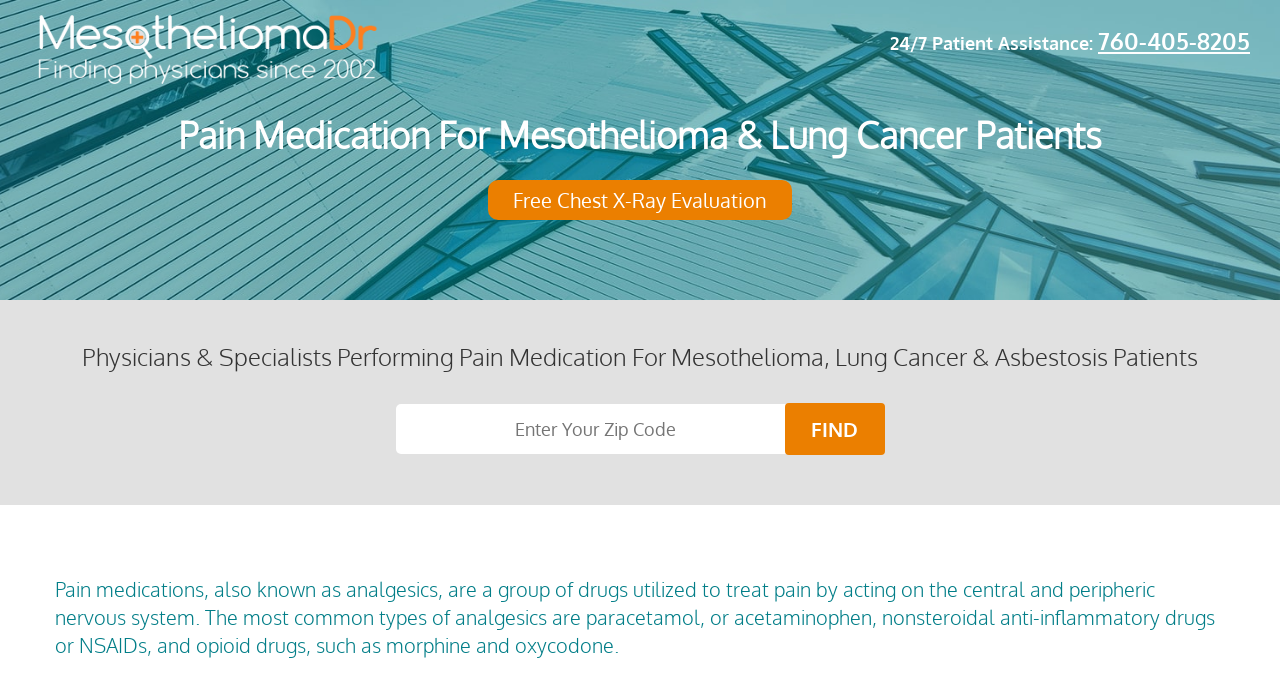

--- FILE ---
content_type: text/html; charset=utf-8
request_url: https://www.mesotheliomadr.com/procedure/pain-medication
body_size: 13465
content:
<!DOCTYPE html>
<html lang="en">
<head>
<title>Pain Medication | Radiologist | Mesothelioma DR</title>
<meta http-equiv="Content-Type" content="text/html; charset=utf-8">
<META NAME="Description" CONTENT="Find a doctor on Mesothelioma DR performing Pain Medication. To request an appointment with one of our doctors call (435) 200-5326.">
<META NAME="Keywords" CONTENT="Pain Medication, mesothelioma treatment, lung cancer treatment">
<meta name="apple-mobile-web-app-capable" content="yes">
<meta name="HandheldFriendly" content="True">
<meta name="viewport" content="width=device-width, initial-scale=1.0">
<meta http-equiv="content-language" content="en">
<link rel="icon" href="https://www.mesotheliomadr.com/frontend/default/images/xfavicon.ico.pagespeed.ic.oIMxBtpFdb.webp" type="image/x-icon">
<base href="https://www.mesotheliomadr.com/">
<script>(function(w,d,s,l,i){w[l]=w[l]||[];w[l].push({'gtm.start':new Date().getTime(),event:'gtm.js'});var f=d.getElementsByTagName(s)[0],j=d.createElement(s),dl=l!='dataLayer'?'&l='+l:'';j.async=true;j.src='https://www.googletagmanager.com/gtm.js?id='+i+dl;f.parentNode.insertBefore(j,f);})(window,document,'script','dataLayer','GTM-PWRXHZ');</script>
<meta property="og:url" content="https://www.mesotheliomadr.com/procedure/pain-medication/"/>
<meta property="og:type" content="website"/>
<meta property="og:title" content="Pain Medication | Radiologist | Mesothelioma DR"/>
<meta property="og:description" content="Find a doctor on Mesothelioma DR performing Pain Medication. To request an appointment with one of our doctors call (435) 200-5326."/>
<meta property="og:image" content="https://www.mesotheliomadr.com/frontend/default/images/MesoDR-logo-og.jpg"/>
<link rel="amphtml" href="https://www.mesotheliomadr.com/procedure/pain-medication/amp"/>
<script src="https://ajax.googleapis.com/ajax/libs/jquery/2.2.4/jquery.min.js"></script>
<script type="text/javascript">var site_url='https://www.mesotheliomadr.com/';</script>
<style type="text/css">@font-face{font-family:OldeEnglish;src:url(https://www.mesotheliomadr.com/frontend/default/fonts/OldeEnglish.ttf)}@font-face{font-family:Oxygen-Bold;src:url(https://www.mesotheliomadr.com/frontend/default/fonts/Oxygen/Oxygen-Bold.ttf)}@font-face{font-family:Oxygen-Light;src:url(https://www.mesotheliomadr.com/frontend/default/fonts/Oxygen/Oxygen-Light.ttf)}@font-face{font-family:Oxygen-Regular;src:url(https://www.mesotheliomadr.com/frontend/default/fonts/Oxygen/Oxygen-Regular.ttf)}.header-right p,.text-hero h3{font-family:Oxygen-Bold,arial,sans-serif;font-weight:700}.menu-profile form select:before,.select-hospital select:before{content:''}body,html{height:auto;min-height:100%;width:auto;min-width:100%;overflow-x:hidden}.row{margin-right:0;margin-left:0}.row.no-margin{margin-left:0;display:flex;display:-webkit-flex;flex-wrap:wrap;-webkit-flex-wrap:wrap}h1{font-size:40px;line-height:1.4;font-weight:bold;margin:30px 0}.hero{background:url(https://www.mesotheliomadr.com/frontend/default/images/xbg-main.jpg.pagespeed.ic.JzgSyBTb0e.webp) top right no-repeat #fff;background-size:cover;min-height:250px;color:#fff}header{padding-top:10px;width:100%;max-width:1800px;margin:0 auto;height:auto;min-height:75px;display:block}.header-left a img{max-width:350px;float:left}.header-right{text-align:right}.header-right p{float:right;color:#fff;font-size:18px;padding:15px 0}.header-right p a{font-size:23px;color:#fff;text-decoration:underline}.header-right p a:hover{color:#eb7b00}.text-hero{text-align:center;color:#fff}.text-hero h3{color:#fff;font-size:36px;margin:50px auto 20px}.col-xs-12.text-hero.text-hero-about.container h3{margin:20px 0}.text-hero div form{display:inline-block}.text-hero div input{width:400px;max-width:100%;height:50px;padding:10px;color:#01626b;text-align:center;border-top-left-radius:5px;border-bottom-left-radius:5px;border:0;outline:0;font-family:Oxygen-Regular,arial,sans-serif;font-size:18px;display:inline-block;float:left}.text-hero div button{font-family:Oxygen-Bold,arial,sans-serif;font-size:18px;background:#eb7f00;height:50px;width:100px;border-radius:0;border-top-right-radius:5px;border-bottom-right-radius:5px;display:inline-block;font-weight:700;float:left}.text-hero form{margin-bottom:30px}.text-hero p{font-family:Oxygen-Light,arial,sans-serif;font-size:20px;margin:20px auto}.clinical-trials p a{color:#fff;background:#24555e;display:block;padding:5px 15px!important;min-height:75px}.clinical-trials p a:hover{text-decoration:none;background:#eb7f00}.container-fluid.clinical-trials .row p{margin:5px 0!important}.inner-clinic p{text-align:left!important;padding:0!important}.hero-list{background:#027e89;min-height:200px;color:#fff}header.header-list{padding-top:10px;width:100%;max-width:1800px;margin:0 auto;height:auto;min-height:75px;display:block}.text-hero-profile h3{margin:40px auto 50px}.menu-profile{background-color:#e1e1e1;border-bottom:2px solid;font-size:18px}.menu-profile p{display:block;margin:0;padding:15px;height:auto;min-height:85px;width:auto;float:left}.menu-profile p span{color:#135b64;font-size:18px;font-family:Oxygen-Bold,arial,sans-serif;font-weight:700}.menu-profile .active,.menu-profile p a:hover{color:#ec7601;text-decoration:none;border-bottom:3px solid #ec7601}.menu-profile .activedis{color:#ec7601;text-decoration:none;border-bottom:3px solid #ec7601}.menu-profile form select,.menu-profile form select option,.menu-profile p a{color:#135b64;font-size:18px;font-family:Oxygen-Regular,arial,sans-serif}.profile-general .profile-right p.description span,.profile-right p.description span{text-decoration:underline}.profile-right p.description span.coma{text-decoration:none}.profile-right h4.retired-label{background:#027e89;padding:10px;font-size:30px;color:#fff;font-weight:bold;width:200px;text-align:center;margin-top:30px}a.btn.return-bd{background:#027e89;padding:10px 20px;font-size:30px;color:#fff;font-weight:bold;text-align:center;margin:20px}.menu-profile p a{padding:10px;line-height:50px}.menu-profile form{margin:20px 0}.menu-profile form select{-webkit-appearance:none;-moz-appearance:none;appearance:none;width:300px;height:40px;border-radius:10px;border:0;text-align:left;padding:5px 10px;display:inline-block;float:right;background:url(https://www.mesotheliomadr.com/frontend/default/images/xselect-arrow.png.pagespeed.ic.JgRPrG_2S2.webp) right no-repeat #fff;margin-bottom:30px}.menu-profile form select::-ms-expand{display:none}.menu-profile form select option{text-align:left}.container-profile .row.druham{display:inline-block;background:#e87722;color:#fff;width:100%;height:auto;margin:0}.container-profile .row.druham img{float:right;margin-left:20px;margin-top:-25px}.container-profile .row.druham p{font-size:18px;margin:0;margin-top:10px;padding:0;min-height:auto;width:100%;display:inline-block}.container-profile .row.druham p.name{text-align:right;float:right;color:#fff;margin:0;width:auto;padding:0;vertical-align:baseline;width:auto;position:absolute;bottom:10px;right:240px}.container-profile .row.druham p.bold{font-size:24px;margin-top:0;font-weight:bold}.container-profile .row.druham a:hover{text-decoration:none;background:#027e89}.container-profile .row.druham a{font-size:26px;color:#fff;border:3px solid;padding:8px;border-radius:5px;margin:10px 0;display:inline-block}.container-profile .row.druham p.name a{color:#fff;border:0;padding:0;border-radius:0;margin:0;font-size:18px;display:inline-block;line-height:30px;text-decoration:underline}.container-profile .row.druham p.name a:hover{color:#027e89;background:none;font-weight:bold}.container-profile{padding-top:10px;width:100%;max-width:1800px;margin:0 auto;height:auto;display:block}.profile-left{float:left;width:35%;padding-right:15px}.profile-left img{width:100%;margin-bottom:20px}.profile-left a.request,.profile-left a.view{width:100%;text-transform:capitalize;margin-bottom:10px;height:auto;white-space:normal;text-align:center}.profile-left a.view{color:#e87722;border:2px solid #e87722;border-radius:5px;font-size:14px;padding:5px 0}.profile-left a.request{color:#fff;background-color:#e87722;border-radius:5px;font-size:14px;padding:5px 0}.profile-left a.request:hover{background-color:#dc6e1a}.profile-right{float:left;width:65%;padding-left:10px}.insurance-content .profile-right p{text-align:left}.profile-right p.name{color:#135b64;font-size:24px;font-family:Oxygen-Bold,arial,sans-serif;font-weight:700;margin:0}.profile-right p.job,.profile-right p.location{font-family:Oxygen-Regular,arial,sans-serif}.profile-right p.job{color:#135b64;font-size:18px}.profile-right p.location{color:#e87722;font-size:14px;font-weight:700}.profile-right p.location a{color:#e87722;text-decoration:underline}.profile-right p.location a:hover{color:#135b64}.profile-right p.location a.get-dir:hover{color:#135b64}.profile-right p.location a.get-dir{color:#e87722;font-size:18px;font-family:Oxygen-Regular,arial,sans-serif;text-decoration:none;font-weight:700}.profile-right p.description,.profile-right p.speciality{color:#135b64;font-family:Oxygen-Regular,arial,sans-serif}.profile-right p.speciality{font-size:16px;text-transform:uppercase;font-weight:700}.profile-right p.description{font-size:14px}.profile-right p.description a{color:#e87722;font-size:14px;display:inline-block}.profile-right p.description a:last-child span.coma{display:none}.profile-right p.hospital{color:#135b64;font-size:16px;font-family:Oxygen-Regular,arial,sans-serif;text-transform:uppercase;font-weight:700}.hero-profile{background:#027e89;min-height:100px;color:#fff}header.header-profile{padding-top:10px;width:100%;max-width:1800px;margin:0 auto;height:auto;min-height:75px;display:block}.profile-general{background-color:#f0f0f0;padding:20px 20px}.profile-general .profile-left{float:left;width:30%;max-width:300px;padding-right:15px}.profile-general .profile-left img{width:100%;margin-bottom:20px}.profile-general .profile-right{float:left;width:70%;padding:30px;background:#fff;min-height:250px}.profile-general .top p.name{color:#027e89;font-size:30px;font-family:Oxygen-Bold,arial,sans-serif;font-weight:700;width:100%;display:block;margin-bottom:0;float:left;text-transform:capitalize}.profile-general .top p.job{color:#027e89;font-size:22px;font-family:Oxygen-Regular,arial,sans-serif;margin-bottom:0}.profile-general .top div.stars{display:inline-block;width:auto;margin:0 20px;margin-left:0;margin-bottom:20px}.profile-general .top a{color:#eb7b00;font-size:15px;line-height:20px;display:inline-block}.profile-general .top div.stars span{color:#eb7b00;font-size:20px;margin:5px 0;font-weight:700}.profile-general .profile-right p.hospital,.profile-general .profile-right p.speciality{font-family:Oxygen-Regular,arial,sans-serif;margin-top:15px;font-weight:normal;text-transform:capitalize}.profile-general .profile-right a.get-dir{color:#e87722;font-size:16px;font-family:Oxygen-Regular,arial,sans-serif;font-weight:700}.profile-general .profile-right p.speciality{color:#135b64;font-size:18px;display:inline-block;margin:0}.profile-general .profile-right p.speciality a{color:#eb7b00;width:49%;margin-right:1%;float:left;min-width:160px}.profile-general .profile-right p.description{color:#eb7b00;font-size:18px;font-family:Oxygen-Regular,arial,sans-serif}.profile-general .profile-right p.hospital{color:#135b64;font-size:18px}form.call-back h4{background-color:#027e89;font-size:18px;font-family:Oxygen-Bold,arial,sans-serif;color:#fff;text-align:center;padding:15px 5px;margin:0}form.call-back .form-body{background-color:#fff;padding:30px}form.call-back .form-body input{display:inline-block;width:100%;height:40px;background-color:#ebebeb;margin-bottom:10px;border:0;outline:0;line-height:40px;font-size:16px;font-family:Oxygen-Regular,arial,sans-serif;color:#027e89;text-align:center}#call-back input.half{width:48%;margin-right:2%}#call-back input.half.last{margin-right:0}form.call-back .form-body input[type="submit"]{background:#eb7b00;border-radius:8px;color:#fff;font-size:18px;line-height:40px;white-space:normal}form.call-back .form-body input[type="submit"]:hover{background-color:#027e89}.menu-profile p select.insurance-select{width:100%;max-width:450px}.container-profile2{background:#d9e4e6;display:inline-block;width:100%;padding-bottom:50px;padding-top:50px}.container-profile2 .row{width:100%;max-width:1800px;margin:0 auto;height:auto;display:block}.container-profile2 p.speciality{background:#027e89;color:#fff;font-size:18px;font-family:Oxygen-Regular,arial,sans-serif;text-transform:capitalize;padding:10px}.container-profile2 p.description{color:#eb7b00;font-size:18px;font-family:Oxygen-Regular,arial,sans-serif}.container-profile2 .spec p.description a{width:32%;margin-right:1%;float:left}.container-profile2 p.description a{color:#027e89;font-size:16px;display:block;line-height:30px;position:relative;padding-left:18px}.container-profile2 p.description a::after{}.container-profile2 p.hospital{background:#027e89;color:#fff;font-size:18px;font-family:Oxygen-Regular,arial,sans-serif;text-transform:capitalize;padding:10px}.container-profile2 .box{background:#fff;min-height:170px;height:initial;display:inline-block;padding-bottom:20px;width:100%}.container-profile2 .box .inner{padding:20px}.hero.hero-insurance{background:url(https://www.mesotheliomadr.com/frontend/default/images/xbg-insurance.jpg.pagespeed.ic.Wwt5ltixfL.webp) top right no-repeat #fff;background-size:cover;min-height:250px;color:#fff}.hero.hero-insurance.interior-insurance{background:#027e89;min-height:100px}.text-hero-insurance{text-align:center;color:#fff}.text-hero-insurance h3{color:#fff;font-size:36px;font-family:Oxygen-Bold,arial,sans-serif;font-weight:700;margin:50px auto 20px}.text-hero-insurance select,.text-hero-insurance select option{color:#135b64;font-size:18px;font-family:Oxygen-Regular,arial,sans-serif;text-align:center}.text-hero-insurance select{-webkit-appearance:none;-moz-appearance:none;appearance:none;width:100%;max-width:400px;height:50px;border-radius:10px;border:0;padding:5px 20px;display:inline-block;background:url(https://www.mesotheliomadr.com/frontend/default/images/xselect-arrow.png.pagespeed.ic.JgRPrG_2S2.webp) right no-repeat #fff;margin:0 10px 30px}.text-hero-insurance select option{line-height:40px}.text-hero-insurance p{font-family:Oxygen-Light,arial,sans-serif;font-size:20px;margin:20px auto 40px}.insurance-content{background-color:#e1e1e1}.container-content{padding-top:10px;width:100%;max-width:1800px;margin:0 auto;height:auto;display:block}.insurance-content>div>div.col-xs-12 p,.insurance-content>div>p{font-family:Oxygen-Regular,arial,sans-serif;margin:25px 0;color:#027e89}.insurance-content>div>div.col-xs-12 p{font-size:22px}.insurance-content>div>p{font-size:24px}.insurance-content .interior p img,.list .panel-default>.panel-heading h4 a img{margin-right:10px}.insurance-content hr{height:1px;width:100%;background:#027e89}.insurance-content h4{font-size:24px;font-family:Oxygen-Bold,arial,sans-serif;color:#027e89}.insurance-content .interior{border:2px solid #eb7b00;padding:15px 15px 0;display:inline-block}.insurance-content .interior p{font-size:21px;font-family:'Oxygen-Light',arial,sans-serif;color:#027e89}.insurance-content .interior p a{color:#eb7b00}.insurance-content .interior li{font-family:'Oxygen-Light',arial,sans-serif;color:#027e89;font-size:21px}.insurance-content .interior>p.first{margin-left:45px}.insurance-content .interior img.first{float:left;margin-right:10px;margin-top:10px}.insurance-content .interior p.indent{margin-left:45px;margin-top:0}.insurance-content .interior p span.bold{font-size:21px;font-family:Oxygen-Regular,arial,sans-serif;color:#24555e;border-bottom:2px solid #eb7b00;font-weight:700}.insurance-content .interior a.orange:hover{text-decoration:none;color:#24555e;cursor:pointer}.insurance-content .interior a.orange.bold.underline.no-margin{color:#eb7b00}.insurance-content .interior a.orange.bold.underline.no-margin:hover{color:#24555e}.insurance-content .interior a.orange.no-margin{margin-left:0;margin-bottom:20px}.insurance-content .interior a.orange{color:#eb7b00;font-weight:700;margin-left:45px;font-size:21px;font-family:Oxygen-Light,arial,sans-serif;text-decoration:underline;display:inline-block}.list .panel-default>.panel-heading h4,.list p{font-family:Oxygen-Regular,arial,sans-serif;text-align:center}.insurance-content .interior p.underline{text-decoration:underline}.list{padding-top:30px;padding-bottom:100px}.list p{color:#135b64;font-size:18px;line-height:30px}.list .panel-default>.panel-heading+.panel-collapse>.panel-body{border-top-color:#e1e1e1;background:#e1e1e1;padding:0}.list .panel-default>.panel-heading{background:#e1e1e1;border:0;outline:0;padding-left:0;padding-bottom:2px}.list .panel-default>.panel-heading h4 a{width:100%;display:inline-block;font-size:18px;color:#135b64}.list .panel-default{border-color:#e1e1e1;box-shadow:0 1px 2px transparent}.list .panel-body .panel-default>.panel-heading+.panel-collapse>.panel-body{padding:0 0 20px}.list .panel-default>.panel-heading h4 a.active,.list .panel-default>.panel-heading h4 a:active,.list .panel-default>.panel-heading h4 a:focus{text-decoration:none}.list .panel-default>.panel-heading h4 a.active span,.list .panel-default>.panel-heading h4 a:active span,.list .panel-default>.panel-heading h4 a:focus span{font-size:21px;font-family:Oxygen-Regular,arial,sans-serif;color:#24555e;border-bottom:2px solid #eb7b00;font-weight:700;text-decoration:none}.list>.panel-default>.panel-heading h4 a.active,.list>.panel-default>.panel-heading h4 a:active,.list>.panel-default>.panel-heading h4 a:focus{font-weight:700;border-bottom:5px solid #eb7b00}.main-profile{background-color:#e1e1e1}.profile{background-color:#fff;padding:10px 10px 20px}.list-doctors{display:flex;display:-webkit-flex;justify-content:flex-start;align-items:initial;flex-wrap:wrap;-webkit-flex-wrap:wrap}.profile.col-xs-12.col-sm-6.col-md-4{width:32%;margin-right:1.25%;margin-bottom:20px}.list-alfabetic li{margin-right:0;padding:0 12px;border-right:1px solid #333;margin-bottom:20px}.list-alfabetic li a{line-height:20px;color:#135b64;padding-bottom:5px}.list-alfabetic li:last-child{border-right:medium none}ul.list-alfabetic{padding-left:0;display:block;overflow:visible;width:960px;margin:0 auto}.sitemap-content .list-alfabetic .active a{color:#ec7601;text-decoration:none;border-bottom:3px solid #ec7601}.sitemap-content .list-alfabetic .active a:hover{color:#ec7601;text-decoration:none;border-bottom:3px solid #ec7601}.profile-tabs{background:#027e89;color:#fff}.profile-tabs .nav-tabs{margin-top:-60px;border-bottom:0;background:#027e89}.nav-tabs>li{margin-right:10px}.nav-tabs>li.active>a,.nav-tabs>li.active>a:focus,.nav-tabs>li.active>a:hover{cursor:pointer!important;border:none!important;border-bottom-color:transparent!important;font-size:22px;font-family:Oxygen-Bold,arial,sans-serif;border-top-right-radius:10px;border-top-left-radius:10px}.nav-tabs>li>a{color:#fff;cursor:pointer;border:none;border-bottom-color:transparent;font-size:20px;font-family:Oxygen-Regular,arial,sans-serif;border-top-right-radius:10px;border-top-left-radius:10px}.profile-tabs .tab-content{padding-bottom:50px}#biography p a{color:#ef9543}#biography p{line-height:30px;font-size:21px;font-family:Oxygen-Light,arial,sans-serif;color:#fff;margin:30px 20px}#biography hr{border-top:2px solid #6fb6bc}#biography .insurance{text-align:center;padding:10px}#biography .insurance h4{font-size:24px;font-family:Oxygen-Regular,arial,sans-serif}.select-hospital select,.select-hospital select option{color:#135b64;font-size:18px;font-family:Oxygen-Regular,arial,sans-serif;text-align:center}#biography .insurance span{display:inline-block;margin:10px 20px;white-space:nowrap}#biography .insurance span img{margin-right:10px}ul.nav.nav-pills.nav-stacked.tab-mobile{display:none}.select-hospital select{-webkit-appearance:none;-moz-appearance:none;appearance:none;width:100%;max-width:300px;height:40px;border-radius:10px;border:0;padding:5px 10px;display:inline-block;float:right;background:url(https://www.mesotheliomadr.com/frontend/default/images/xselect-arrow.png.pagespeed.ic.JgRPrG_2S2.webp) right no-repeat #fff;margin-bottom:30px}.select-hospital select::-ms-expand{display:none}.doctors-row{padding:30px 0}.doctors-row p{font-size:21px;font-family:Oxygen-Light,arial,sans-serif;color:#fff}.profile-right span.doc,.profile-right span.overall{font-family:Oxygen-Bold,arial,sans-serif;margin-left:20px}.profile-right span.doc{color:#e87722;font-size:19px;font-weight:700;line-height:35px;text-transform:uppercase}.profile-right p.address,.profile-right p.tel{font-size:21px;font-weight:400;text-transform:none;margin-bottom:20px}.profile-right p.address,.profile-right p.tel a{color:#135b64}.profile-right span.overall{color:#e87722;font-size:16px;font-weight:700;line-height:30px}.hospital-general .profile-right p.speciality span{margin-right:15px;padding-right:15px;border-right:3px solid}table.open td,table.open th{padding:10px 30px;font-family:Oxygen-bold,arial,sans-serif;font-size:13px}.hospital-general .profile-right p.speciality span:last-child{border:none}.hospital-general .profile-right p.speciality{font-family:Oxygen-bold,arial,sans-serif;text-transform:initial;margin-bottom:20px}.clinic a,table.open th{text-transform:uppercase}.hospital-general .profile-right div.stars{margin:0}.hospital-general .profile-right div.stars span{font-weight:700}.hospital-general .profile-right a.get-dir:hover{text-decoration:none;color:#135b64}.clinic p.website a:hover,.form-apply>a{text-decoration:underline}.hospital-general .profile-right a.get-dir{text-decoration:underline;text-transform:uppercase}table.open{background:#fafafa;float:right;border-bottom-left-radius:10px;border-bottom-right-radius:10px}table.open th{background-color:#fd761e;color:#fff;text-align:center}table.open th img{float:left}table.open td{color:#147580}.clinic p.address,.clinic p.doctor,.clinic p.hospital{color:#027e89;font-size:24px}.container-fluid.profile-tabs{background:#027e89;padding-top:80px;padding-bottom:50px;margin-top:-10px}.container-fluid.profile-tabs>div>div{background:#fff}#biography p,#biography h3,#biography *{color:#027e89}.container-profile .nav-tabs>li>a:hover{border-color:transparent;background:transparent}.container-profile .nav-tabs>li{float:left;margin-bottom:-2px}.tab-panel,#education-training p,#medical-licence p{font-size:21px;text-transform:uppercase;color:#027e89}#board-certifications .board p{color:#027e89}#hospital-practice .hospital p{color:#027e89}.publication p{color:#027e89}.affiliation p{color:#027e89}table.open td:last-child{text-align:right}.clinic{background-color:#e1e1e1;padding:30px 0}.container-fluid.profile-review.border-top .review{border-bottom:2px solid #027e89}.container-fluid.profile-review.border-top:last-child .review{border-bottom:none}.container-fluid.profile-review.border-top .title{border-top:2px solid #027e89;min-height:50px;padding:10px 0}.clinic img{float:left;margin-right:10px;margin-top:20px}.clinic p{margin:0 0 0 50px}.clinic p.hospital{font-family:Oxygen-Bold,arial,sans-serif}.clinic p.doctor{font-family:Oxygen-Regular,arial,sans-serif}.clinic p.address{font-family:Oxygen-Bold,arial,sans-serif}.clinic p.tel,.clinic p.tel span{font-family:Oxygen-Regular,arial,sans-serif}.clinic p.tel{color:#fd761e;font-size:24px;margin-top:10px}.clinic p.tel span{color:#027e89;font-size:16px}.clinic a,.clinic p.website{font-family:Oxygen-Bold,arial,sans-serif}.clinic p.website{color:#027e89;font-size:18px;margin-top:10px}.clinic p.website a{color:#fd761e;background-color:inherit;width:auto;margin:0}.clinic a{background-color:#fd761e;color:#fff;width:250px;display:inline-block;text-align:center;padding:7px;font-size:13px;margin-left:50px;margin-top:10px}.clinic a img,.clinic a span{margin-top:2px;margin-left:10px}.clinic a:hover{text-decoration:none;background-color:#ffa500}.clinic a span{float:right}.clinic a img{float:left}.clinic iframe{width:100%;height:400px}.profile-review{background-color:#e1e1e1}.profile-review .title{width:100%;height:auto;min-height:85px;padding:20px 0}.profile-review .title p{display:inline-block;width:auto;color:#027e89;font-size:36px;font-family:Oxygen-Regular,arial,sans-serif}.menu-blog,.video-about img{width:100%}.profile-review .title a:hover{background-color:#027e89;text-decoration:none}.profile-review .title a{background:#eb7b00;border-radius:8px;color:#fff;font-size:18px;padding:5px 30px;margin:10px;white-space:normal;float:right;font-family:Oxygen-Bold,arial,sans-serif}.profile-review .title a span{margin-left:10px}.about-content{background-color:#e1e1e1;text-align:center;padding-bottom:100px}.hero.hero-about,.hero.hero-blog{background:#027e89;min-height:100px}.about-content p{font-size:21px;font-family:Oxygen-Regular,arial,sans-serif;color:#027e89;margin:25px auto;text-align:left;line-height:30px;max-width:1200px}.about-content div>a,.about-content h3{font-family:Oxygen-Bold,arial,sans-serif;text-align:center;white-space:normal}.about-content h3{font-size:36px;color:#24555e;line-height:50px}.about-content div>a{font-size:21px;color:#f26e20}.about-content hr{border-color:#ccc}.col-xs-12.text-hero.text-hero-about.container p{font-family:Oxygen-Light,arial,sans-serif;font-size:24px}.col-xs-12.text-hero.text-hero-condition.container p{font-family:Oxygen-Light,arial,sans-serif;font-size:36px;text-transform:capitalize;font-weight:700}.about-content .menu-blog{display:inline-block;border-bottom:2px solid #027e89}.about-content .menu-blog ul{float:left;text-align:left;padding:20px 0;margin:0;width:auto}.about-content .menu-blog ul li{list-style-type:none;float:left;margin:10px}.about-content .menu-blog ul li.active a{text-decoration:none;background-color:#6fb6bc}.menu-blog ul li a{font-family:Oxygen-Regular,arial,sans-serif;font-size:16px;padding:0 30px;line-height:35px;background:#24555e;color:#fff;border-radius:7px;display:inline-block;text-align:center}.menu-blog ul li a:hover{text-decoration:none;background-color:#6fb6bc}.menu-blog ul span{font-family:Oxygen-Bold,arial,sans-serif;font-size:18px;float:left;margin:10px 20px 10px 0;color:#027e89}.menu-blog form{width:auto;float:right;padding:20px 0}.form-group{margin-bottom:15px;position:relative}.menu-blog form input{margin-top:10px;height:40px;padding:6px 30px 6px 12px;font-size:14px;line-height:1.42857143;color:#555;background-color:#fff;background-image:none;border:0;border-radius:8px;-webkit-box-shadow:inset 0 1px 1px rgba(0,0,0,.075);box-shadow:inset 0 1px 1px rgba(0,0,0,.075);-webkit-transition:border-color ease-in-out .15s , -webkit-box-shadow ease-in-out .15s;-o-transition:border-color ease-in-out .15s , box-shadow ease-in-out .15s;transition:border-color ease-in-out .15s , box-shadow ease-in-out .15s}.menu-blog form button{border:none;background:0 0;position:absolute;right:7px;top:20px;font-size:20px;font-weight:300;color:#ccc}.articles{display:inline-block;width:100%}.articles .flex{display:-webkit-box;display:-moz-flex;display:-moz-box;display:-ms-flexbox;display:flex;justify-content:center;flex-wrap:wrap;-webkit-flex-wrap:wrap;display:-webkit-flex;flex-direction:row}.article{margin:30px 0}.article-wrap{background-color:#24555e;height:100%}.article .img{overflow:hidden;position:relative}.article .img img{width:100%;height:auto;margin:0 auto;transition:all .4s ease}.article .img:hover img{transform:scale(1.08)}.article .short{background-color:#24555e;color:#fff;padding:15px}.article .short p.title{font-family:Oxygen-Regular,arial,sans-serif;font-size:20px;line-height:1.5;color:#fff;margin:0}.article .short p.title a{color:#fff}.article .short p.title:hover a{color:#f27622}.article .short p.subtitle{font-style:italic;font-size:17px;line-height:25px;color:#fff;margin:10px 0}.article .short p.last{font-family:Oxygen-Light,arial,sans-serif;font-size:16px;color:#fff;text-align:left}.article .short p.last span a{color:#fff}.article .short p>a.more{font-family:Oxygen-Regular,arial,sans-serif;font-size:16px;text-transform:uppercase;color:#6fb6bc;float:right}.article .short p a.more:hover{font-weight:700;color:#fff}.article p.infos{font-family:Oxygen-Light,arial,sans-serif;font-size:16px;text-align:center}.article p.infos span{margin:0 5px;white-space:nowrap}.article p.infos img{width:16px;margin-right:0;margin-top:-2px}.articles-content{background:#e1e1e1}.articles-content .container-content{background:#fff;padding:20px 10px;color:#334f58}.general-info{text-align:center;margin-bottom:20px}.general-info h1{font-size:40px;line-height:1.3;font-weight:bold;margin:30px 0}.general-info h4{font-family:Oxygen-Bold,arial,sans-serif;font-size:35px;color:#334f58}.general-info p{font-family:Oxygen-Light,arial,sans-serif;font-size:18px;line-height:1.7;color:#334f58;text-align:center}.general-info p.last span{margin:10px;display:inline-block;color:#f37622;white-space:nowrap}.general-info p.last span a{color:#f37622}.general-info p.last span a:hover{color:initial;font-weight:700}.general-info p.last span img{width:20px;margin-right:5px;margin-top:-5px}.article-content img.img-responsive.pull-right{margin:0 0 15px 15px}.article-content img.img-responsive.pull-left{margin:0 15px 15px 0}.article-content p{color:#2a525b;font-family:Oxygen-Regular,arial,sans-serif;font-size:21px;text-align:left;line-height:35px}.article-content .icons span,.article-content p.subtitle{font-family:Oxygen-Bold,arial,sans-serif}.article-content .icons{border-bottom:2px solid;padding:10px 0;margin-bottom:20px}.article-content .icons span{color:#2a525b;font-size:20px;width:17.5%;margin:15px 1%;min-width:220px;display:inline-block;white-space:nowrap}.article-content .icons img{width:30px;margin-right:20px;margin-top:-5px}.article-content p.subtitle{font-size:21px;line-height:40px}.career-hero p,.form-apply h2,.form-apply>a{font-family:Oxygen-Regular,arial,sans-serif}.doctors-blog{position:relative;width:100%;margin-top:150px;display:flex;display:-webkit-flex;justify-content:center;align-items:center;flex-wrap:wrap;-webkit-flex-wrap:wrap}.five-doctors{display:flex;display:-webkit-flex;justify-content:center;align-items:center;width:340px}.career-hero,.form-apply .fourth,.form-apply h2,.form-apply>a{display:inline-block}.doctors-blog .five-doctors a:hover img{border-color:#f26e20}.doctors-blog .five-doctors a img{max-width:300px}.hero.hero-careers{background:#027e89;min-height:100px}.careers-content{background-color:#e1e1e1;padding-bottom:100px}.career-hero{text-align:center;background-color:#f27622;padding:10px 0;margin:30px 0;width:100%;height:auto;border-radius:20px 8px 8px 20px}.career-hero img{border-radius:20px;margin-left:-5px}.career-hero p{font-size:20px;font-style:italic;color:#fff;margin-top:20px;line-height:30px}.career-hero p.by{font-style:normal;text-align:right;margin-right:100px;margin-top:30px}.career-hero img.quote{z-index:99;width:85px;float:right;margin-top:-30px;border-radius:0}.form-apply{min-height:1000px}.form-apply span.glyphicon.glyphicon-menu-left{color:#f27622;margin-right:20px;border:1px solid;padding:2px;border-radius:50%;font-size:15px}.form-apply>a{font-size:16px;color:#0d4c53;margin-bottom:10px}.form-apply>a:hover{font-weight:700}.form-apply h2{font-size:30px;color:#fff;background:#f27622;width:100%;min-height:60px;padding:10px 10px 10px 5%}.form-apply .fourth{width:24%;margin-right:1%;float:left;margin-bottom:15px;margin-top:20px}.form-apply .fourth.last{margin-right:0;width:25%}.form-apply label{font-family:Oxygen-Light,arial,sans-serif;font-size:25px;margin-left:10px}.col-xs-12.text-hero.text-hero-faq.container h4,.faq-content>div>h4,.form-apply form .image-upload label,.form-apply form input[type="submit"]{font-family:Oxygen-Bold,arial,sans-serif}.form-apply .fourth input{width:100%;min-height:60px;background:#fff;border:0;font-size:25px;padding:0 10px}.form-apply .textarea{width:100%;display:inline-block}.image-upload>input,.panel-faq h4.panel-title a.collapsed span.glyphicon.glyphicon-menu-down{display:none}.form-apply .textarea textarea{width:100%;min-height:200px;border:0;font-size:25px;padding:10px;line-height:35px}.form-apply form .image-upload label{background:#fff;min-height:60px;color:#f27622;font-size:25px;padding:10px;width:100%;max-width:400px;margin:20px 0}.form-apply form .image-upload label:hover{cursor:pointer;color:#095d65}.form-apply form input[type="submit"]{font-size:25px;background-color:#095d65;color:#fff;width:100%;max-width:300px;height:60px;text-transform:uppercase;line-height:60px;text-align:center;border:0;outline:0;box-shadow:none}.form-apply form input[type="submit"]:hover{background:#f27622;text-decoration:none}.form-apply .center{text-align:center}.hero.hero-faq{background:#027e89}.hero.hero-faq .text-hero div{margin-top:20px}.col-xs-12.text-hero.text-hero-faq.container h4{font-size:30px;color:#fff;line-height:40px}.container-fluid.faq-content{background:#e1e1e1;color:#01626b;padding-bottom:100px}.container-fluid.faq-content .container-fluid.faq-content{max-width:1200px}.faq-content>div>h4{font-size:21px;color:#01626b;margin-bottom:20px}.panel-faq .panel-group .panel{border-radius:0}.panel-faq .panel-default>.panel-heading{background:#e1e1e1;color:#01626b}.panel-faq h2.panel-title,.panel-faq h3.panel-title,.panel-faq h4.panel-title{font-family:Oxygen-Regular,arial,sans-serif;padding-bottom:5px}.panel-faq h4.panel-title{font-size:21px}.panel-faq span.glyphicon.glyphicon-menu-down,.panel-faq span.glyphicon.glyphicon-menu-up{border:3px solid;border-radius:50%;padding:5px;float:left;font-size:15px;margin-left:20px;z-index:99;position:absolute;right:0;left:auto;background:#e1e1e1;top:0;color:#0189bc}.panel-faq h4.panel-title a.active,.panel-faq h4.panel-title a:active,.panel-faq h4.panel-title a:focus,.panel-faq h4.panel-title a:hover,.panel-faq h4.panel-title a:visited{text-decoration:none}.panel-faq h4.panel-title a{width:100%;display:inline-block;position:relative;padding:5px 40px 5px 0;text-align:left;line-height:40px}.panel-faq .panel-default>.panel-heading+.panel-collapse>.panel-body{padding:10px 0 30px;text-align:justify}.panel-faq .panel-body{font-family:Oxygen-Light,arial,sans-serif;font-size:21px;color:#f27622;line-height:40px;padding-bottom:20px}.press h4,.press-content>div>h4{font-family:Oxygen-Bold,arial,sans-serif;font-size:21px}.panel-faq .panel-body p a{color:#01626b}.panel-faq .panel.panel-default{margin:10px 0;border:0;outline:0}.panel-faq .collapse.in{color:#f27622;background:#e1e1e1}.panel-faq .collapsing{background:#e1e1e1}.hero.hero-press{background:#027e89;min-height:100px}.col-xs-12.text-hero.text-hero-about.container a{color:#fff}.press h4,.press h4 a{color:#15555d}.press-content{background:#e1e1e1;padding-bottom:100px}.press-content>div>h4{color:#15555d;text-align:center}.press{display:inline-block;padding:30px 0;border-bottom:1px solid #15555d}.press:last-child{border-bottom:0}.press img{float:left;margin-right:40px}.press h4{line-height:30px}.press h4 a:hover{color:#fe7b1e}.press p{font-family:Oxygen-Light,arial,sans-serif;font-size:18px;color:#15555d;margin-bottom:0;line-height:30px}.press>a,.sitemap-content a{font-family:Oxygen-Bold,arial,sans-serif;font-size:18px}.press>a{color:#fe7b1e;float:right}.press a:hover{font-weight:700}.sitemap-content{background:#e1e1e1;padding-bottom:100px}.sitemap-content a{color:#15555d;line-height:1.5;display:block;margin-bottom:15px;float:none}.sitemap-content .mypanel2 .panel-title{border-bottom:1px solid #eee;padding-bottom:5px}.sitemap-content .mypanel2 .panel-title em{font-size:30px;font-style:normal}.mypanel2 .panel-heading{background-image:linear-gradient(to bottom,#e1e1e1 0,#e1e1e1 100%)!important;border-radius:0}.sitemap-content .mypanel2 #collapse2{background:#e1e1e1 none repeat scroll 0 0}.sitemap-content .mypanel2{border-radius:0}.hero.hero-default{background:#027e89;min-height:100px}.default-content{background:#e1e1e1;padding-top:50px;padding-bottom:100px}.hero.hero-condition{background:url(https://www.mesotheliomadr.com/frontend/default/images/xbg-condition.jpg.pagespeed.ic.h2esd4j13I.webp) top right no-repeat #027e89;background-size:cover;min-height:100px;min-height:300px}.hero-condition .text-hero.text-hero-about p{margin-bottom:20px}.hero-condition .text-hero.text-hero-about a,.hero-condition .text-hero.text-hero-condition a{font-family:Oxygen-Regular,arial,sans-serif;font-size:20px;background:#eb7f00;width:auto;padding:6px 25px;border-radius:10px;margin-bottom:30px;cursor:pointer;display:inline-block}.hero-condition a.find-cri{margin-top:40px}.hero-condition a.find-cri:hover{background:#027e88 none repeat scroll 0 0;color:#fff!important}.hero-condition .text-hero.text-hero-about a{color:#fff}.hero-condition .text-hero.text-hero-about a:hover{color:#333;text-decoration:none}.hero-condition .text-hero.text-hero-condition a{color:#fff}.physicians .award .col-xs-6.col-sm-4.col-md-3.col-lg-2 img,.physicians .award img{width:100%;height:auto}.hero-condition .text-hero.text-hero-condition a:hover{color:#333;text-decoration:none}.physicians>div>h3,.physicians>div>p{font-family:Oxygen-Light,arial,sans-serif;color:#334f58;text-align:center}.physicians{background:#e1e1e1;padding-bottom:50px}.physicians>div>h3{font-size:35px;margin:50px 0}.physicians>div>p{font-size:26px;margin:20px 0;text-transform:capitalize}.physicians .award .overlay a,.physicians .award .overlay p{font-family:RobotoSlab-Regular,arial,sans-serif}.physicians .award>div>div{padding:70px 0;display:inline-block}.physicians .award .col-xs-6.col-sm-4.col-md-3.col-lg-2{position:relative;margin:15px 0}.physicians .award .overlay{display:none;padding:15px;position:absolute;top:0;left:0;width:calc(100% - 30px);margin-left:15px;height:100%;background-color:rgba(29,41,49,.86)}.physicians .award .col-xs-12:hover .overlay,.physicians .award .col-xs-6.col-sm-4.col-md-3.col-lg-2:hover .hover{display:block;-webkit-transition:all 1s ease;-moz-transition:all 1s ease;-ms-transition:all 1s ease;-o-transition:all 1s ease;transition:all 1s ease}.physicians .award .overlay p{color:#fff;font-size:24px;text-align:left}.owl-controls,.owl-pagination{text-align:center}.physicians .award .overlay a{background-color:#d02f38;color:#fff;font-size:18px;padding:7px 20px;border-radius:7px;display:inline-block;position:absolute;bottom:15px}.physicians .award .overlay a:hover{background-color:#9e242b;text-decoration:none;color:#fff}.owl-pagination{width:auto;margin:10px auto;display:inline-block}.owl-controls .owl-buttons div,.owl-controls .owl-page{width:20px;float:left;text-align:center;background:#fff;margin:10px;color:#fff;border-radius:7px}.owl-controls .owl-page.active{background:#027e88;color:#027e88}.about-content h2{color:#f27622;margin-top:50px;text-align:center;clear:both}.about-content a{color:#f27622}.about-content ul{margin:0 3%;width:100%}.about-content ul li{text-align:left;line-height:30px;color:#2a525b;font-family:Oxygen-Regular,arial,sans-serif;font-size:21px}.cond-overview strong{font-family:Oxygen-Light,arial,sans-serif;font-size:20px;color:#027e88;margin-bottom:10px;display:inline-block}.cond-overview .col-xs-12.col-sm-12.col-md-6{padding-left:0}.article p.infos{font-family:Oxygen-Light,arial,sans-serif;font-size:13px;text-align:center;margin:5px 0}h2.panel-title h2{position:relative;font-size:25px}.clinical-trials h2.panel-title h2{padding-right:40px}.panel-faq h3.panel-title h3{font-size:20px}h2.panel-title a.collapsed span.glyphicon.glyphicon-menu-down{display:none}h2.panel-title a:hover{text-decoration:none}.panel-faq .panel-default>.panel-heading:hover{background:#e9e9e9}.container-fluid.faq-content .inner-faq h4{font-size:25px}.container-fluid.faq-content .inner-faq,.container-fluid.faq-content .inner-faq p{font-size:20px;font-family:Oxygen-Regular,arial,sans-serif;color:#027e89;padding:20px 0;line-height:1.6}.inner-faq ul.two li{width:38%;float:left;margin-right:2%;text-align:left}.inner-faq ul.third li{width:25%;float:left;margin-right:2.5%;text-align:left}.container-fluid.faq-content .inner-faq{max-width:1200px;margin:0 auto}.panel-faq .panel-default>.panel-heading+.panel-collapse>.panel-body-2{padding:0 15px}.panel-faq h3.panel-title h3 span{float:right;color:#eb7f00;font-size:18px;font-weight:bold}.contact-menu{background:#8fbdc1}.contact-menu .container-content{padding:0;margin:0 auto}.contact-menu ul{padding:0;margin:0 auto;width:auto;max-width:700px;min-height:50px;display:flex;display:-webkit-box;display:-webkit-flex;justify-content:center;flex-wrap:wrap;-webkit-flex-wrap:wrap}.contact-menu ul li{float:left}.contact-menu ul li a{color:#fff;font-size:21px;font-family:'PT Sans',sans-serif;padding:12px;line-height:50px}.contact-menu ul li a:first-child{margin-left:0}.contact-menu ul li a.active,.contact-menu ul li a:active,.contact-menu ul li a:focus,.contact-menu ul li a:hover{background-color:#24545e;color:#fff;text-decoration:none}.contact-menu ul li a{padding:12px 30px}.contact-menu ul li{position:relative}.contact-menu ul li.active a{background-color:#fe7f1f;color:#fff;text-decoration:none}.container-fluid.faq-content .row{margin-top:30px;margin-bottom:30px}.container-fluid.faq-content .row p{font-family:Oxygen-Regular,arial,sans-serif;padding-bottom:5px;font-size:22px;margin:20px 0}.container-fluid.faq-content .row p.quote{font-style:italic;font-size:24px;text-align:left;margin:0;padding:0}.container-fluid.faq-content .row img.quote{display:block;margin:10px auto;width:80px}.container-content .normal-width{max-width:1200px;display:block;margin:10px auto;float:none}.page-navigation{max-width:1600px;display:block;margin:auto;margin-bottom:30px}.page-navigation .center{text-align:center}.page-navigation .center a{margin:0 10px;color:#fd761e;font-size:18px;font-weight:bold}.page-navigation .center a.arrow-right{float:right;font-size:18px}.page-navigation .center a.arrow-left{float:left;font-size:18px}.page-navigation a.active{display:inline-block;background:#fd761e;padding:0 5px;color:#fff}</style>
<link rel="stylesheet" href="https://maxcdn.bootstrapcdn.com/bootstrap/3.3.7/css/bootstrap.min.css" integrity="sha384-BVYiiSIFeK1dGmJRAkycuHAHRg32OmUcww7on3RYdg4Va+PmSTsz/K68vbdEjh4u" crossorigin="anonymous">
<link href="frontend/default/css/circle.css+owl.carousel.css+style.min.css+responsive.css+default.css+default.date.css+default.time.css.pagespeed.cc.gmXZ2U9Dno.css" rel="stylesheet" type="text/css"/>
<script type="text/javascript">setTimeout(function(){var a=document.createElement("script");var b=document.getElementsByTagName("script")[0];a.src=document.location.protocol+"//script.crazyegg.com/pages/scripts/0017/2532.js?"+Math.floor(new Date().getTime()/3600000);a.async=true;a.type="text/javascript";b.parentNode.insertBefore(a,b)},1);</script>
<script async src="https://www.googletagmanager.com/gtag/js?id=G-26G2BWBZ2B"></script>
<script>window.dataLayer=window.dataLayer||[];function gtag(){dataLayer.push(arguments);}gtag('js',new Date());gtag('config','G-26G2BWBZ2B');</script>
</head>
<body class=" page-249">
<noscript><iframe src="https://www.googletagmanager.com/ns.html?id=GTM-PWRXHZ" height="0" width="0" style="display:none;visibility:hidden"></iframe></noscript>
<script src="https://www.mesotheliomadr.com/frontend/default/js/picker.js+picker.date.js.pagespeed.jc.DSOIV71q9I.js"></script><script>eval(mod_pagespeed_0WLL1JpSUo);</script>
<script>eval(mod_pagespeed_VYlGWS4HUc);</script>
<script type="text/javascript" src="https://www.mesotheliomadr.com/frontend/default/js/picker.time.js.pagespeed.jm.pMrcFPBBoK.js"></script>
<div class="container-fluid hero hero-condition">
<header class="header-insurance">
<div class="col-xs-12 col-sm-6 header-left">
<a href="">
<img src="frontend/default/images/xlogo.png.pagespeed.ic.3vl1d1eQkY.webp" class="img-responsive">
</a>
</div>
<div class="col-xs-12 col-sm-6 header-right">
<p>24/7 Patient Assistance: <a href="tel:+1.760.405.8205">760-405-8205</a></p>
</div>
<div class="col-xs-12 text-hero text-hero-condition container">
<p>Pain medication for Mesothelioma & Lung Cancer Patients</p>
<a href="/free-evaluation">Free Chest X-Ray Evaluation</a>
</div>
</header>
</div>
<div class="container-fluid physicians">
<div class="container-content">
<section id="profile-slider" class="">
<p>Physicians & Specialists Performing Pain medication For Mesothelioma, Lung Cancer & Asbestosis Patients</p>
<form action="/list-doctors/" class="find-condition" method="get">
<input type="text" name="zipcode" placeholder="Enter Your Zip Code">
<input type="hidden" name="distance" value="10"/>
<input type="hidden" name="condprod" value="procedure_pain-medication"/>
<button class="btn">FIND</button>
</form>
</section>
</div>
</div>
<div class="container-fluid cond-overview procedure">
<div class="container-content">
<img title="Pain Medication" src="/administration/media/images/Procedures/pain-medication.png" alt="" width="1000" height="213"/>
<p>Pain medications, also known as analgesics, are a group of drugs utilized to treat pain by acting on the central and peripheric nervous system. The most common types of analgesics are paracetamol, or acetaminophen, nonsteroidal anti-inflammatory drugs or NSAIDs, and opioid drugs, such as morphine and oxycodone.</p>	</div>
</div>
<div class="container-fluid cond-overview">
<div class="container-content">
</div>
</div>
<div class="container-fluid cond-faqs">
<h5 class="clear">Conditions Treated/Diagnosed with Pain Medication</h5>
<div class="container-content">
<div class="panel-group" id="accordion" role="tablist" aria-multiselectable="true">
<div class="panel panel-default col-xs-12 col-sm-6 col-md-6">
<div class="panel-heading" role="tab" id="headingOne">
<h4 class="panel-title">
<a class="collapsed" href="/condition/laryngeal-cancer">
Laryngeal Cancer
<div class="car">
<span class="glyphicon glyphicon-menu-left"></span>
<span class="glyphicon glyphicon-menu-left"></span>
</div>
</a>
</h4>
</div>
</div>
<div class="panel panel-default col-xs-12 col-sm-6 col-md-6">
<div class="panel-heading" role="tab" id="headingOne">
<h4 class="panel-title">
<a class="collapsed" href="/condition/lung-cancer">
Lung Cancer
<div class="car">
<span class="glyphicon glyphicon-menu-left"></span>
<span class="glyphicon glyphicon-menu-left"></span>
</div>
</a>
</h4>
</div>
</div>
<div class="panel panel-default col-xs-12 col-sm-6 col-md-6">
<div class="panel-heading" role="tab" id="headingOne">
<h4 class="panel-title">
<a class="collapsed" href="/condition/ovarian-cancer">
Ovarian Cancer
<div class="car">
<span class="glyphicon glyphicon-menu-left"></span>
<span class="glyphicon glyphicon-menu-left"></span>
</div>
</a>
</h4>
</div>
</div>
<div class="panel panel-default col-xs-12 col-sm-6 col-md-6">
<div class="panel-heading" role="tab" id="headingOne">
<h4 class="panel-title">
<a class="collapsed" href="/condition/pericardial-mesothelioma">
Pericardial Mesothelioma
<div class="car">
<span class="glyphicon glyphicon-menu-left"></span>
<span class="glyphicon glyphicon-menu-left"></span>
</div>
</a>
</h4>
</div>
</div>
<div class="panel panel-default col-xs-12 col-sm-6 col-md-6">
<div class="panel-heading" role="tab" id="headingOne">
<h4 class="panel-title">
<a class="collapsed" href="/condition/peritoneal-mesothelioma">
Peritoneal Mesothelioma
<div class="car">
<span class="glyphicon glyphicon-menu-left"></span>
<span class="glyphicon glyphicon-menu-left"></span>
</div>
</a>
</h4>
</div>
</div>
<div class="panel panel-default col-xs-12 col-sm-6 col-md-6">
<div class="panel-heading" role="tab" id="headingOne">
<h4 class="panel-title">
<a class="collapsed" href="/condition/rounded-atelectasis">
Rounded Atelectasis
<div class="car">
<span class="glyphicon glyphicon-menu-left"></span>
<span class="glyphicon glyphicon-menu-left"></span>
</div>
</a>
</h4>
</div>
</div>
<div class="panel panel-default col-xs-12 col-sm-6 col-md-6">
<div class="panel-heading" role="tab" id="headingOne">
<h4 class="panel-title">
<a class="collapsed" href="/condition/testicular-mesothelioma">
Testicular Mesothelioma
<div class="car">
<span class="glyphicon glyphicon-menu-left"></span>
<span class="glyphicon glyphicon-menu-left"></span>
</div>
</a>
</h4>
</div>
</div>
</div>
</div>
</div>
<div class="container-fluid related">
<div class="container-content">
</div>
</div>
<div class="container-fluid cond-articles">
<div class="container-content">
</div>
</div>
<div class="modal fade" id="call-back" tabindex="-1" role="dialog" aria-labelledby="myModalLabel">
<div class="modal-dialog" role="document">
<div class="modal-content">
<div class="modal-body">
<button type="button" class="close" data-dismiss="modal" aria-label="Close"><span aria-hidden="true">&times;</span></button>
<form action="" method="post" id="formRequest">
<h3>Request a call back from <br> Doctor <span class="doc"></span></h3>
<div class="form-group">
<label for="">Your Full Name*</label>
<input type="text" class="form-control" name="data[full_name]" id="full_name" placeholder="">
</div>
<div class="form-group">
<label for="">Your Phone Number*</label>
<input type="text" class="form-control" id="phone_number" name="data[phone_number]" placeholder="">
</div>
<div class="form-group">
<label for="">Date*</label>
<input type="date" class="form-control" id="date_input" name="data[date_input]" placeholder="">
<script type="text/javascript">$('#date_input').pickadate();</script>
</div>
<div class="form-group">
<label for="">Time*</label>
<input type="time" class="form-control" id="time_input" name="data[time_input]" placeholder="">
<script type="text/javascript">$('#time_input').pickatime();</script>
</div>
<input type="hidden" name="action" value="request-call">
<input type="hidden" name="data[doctor]" id="doctor-value">
<input type="text" name="subtitle" value="" style="display:none" autocomplete="off">
<button type="button" id="send" class="btn ">Submit</button>
</form>
</div>
</div>
</div>
</div>
<link href="https://fonts.googleapis.com/css?family=Comfortaa:300,400,700" rel="stylesheet">
<footer>
<div class="container-fluid footer">
<div class=" footer-top">
<div class="container-footer ">
<div class="col-xs-12 col-sm-12 col-md-3 footer-logo">
<img src="frontend/default/images/logo.png.pagespeed.ce.Gb5RM4VNR_.png" width="300" height="68" class="img-responsive" alt="MesotheliomaDR logo">
</div>
<div class="col-xs-12 col-sm-12 col-md-6 footer-menu">
<a href="/about">About</a>
<a href="/press">Press</a>
<a href="/careers">Careers</a>
<a href="/contact">Contact</a>
<a href="/faq">FAQs</a>
<a href="/news">News</a>
</div>
<div class="col-xs-12 col-sm-12 col-md-3 social-icons">
<p>
<span>Follow Us</span>
<a href="https://www.facebook.com/Mesothelioma-DR-1561685134126502/" target="_blank"><img src="[data-uri]" width="30" height="30" alt="Facebook profile"></a>
<a href="https://twitter.com/MesotheliomaDR" target="_blank"><img src="[data-uri]" width="30" height="30" alt="Twitter profile"></a>
<a href="https://www.linkedin.com/company/mesothelioma-dr" target="_blank"><img src="[data-uri]" width="30" height="30" alt="Linkedin profile"></a>
</p>
</div>
</div>
</div>
</div>
<div class="container-fluid footer-copyright">
<div class="container-footer ">
<div class="col-xs-12 col-sm-12">
<p><a href="https://www.google.com/maps/place/1350+N+500+E,+Logan,+UT+84341/@41.7594665,-111.8455343,12.83z/data=!4m5!3m4!1s0x87547dc50839460d:0xe54409a64a7d68ea!8m2!3d41.7530937!4d-111.8210423" target="_blank">1350 N 500 E, Logan, UT 84341</a> <span class="hide-mobile"> - <a href="/privacy-policy">Privacy Policy</a> | <a href="/terms-of-use">Terms of Use</a> | <a href="/sitemap">Sitemap</a></span> &copy;2026 MesotheliomaDR, LLC. All rights reserved.<br>
Information presented on this website should not be relied upon for medical diagnosis or treatment. MesotheliomaDR does not recommend or endorse any particular healthcare provider. <a href="/disclaimer">Read More</a>
</p>
</div>
</div>
</div>
</footer>
<script src="https://maxcdn.bootstrapcdn.com/bootstrap/3.3.7/js/bootstrap.min.js" integrity="sha384-Tc5IQib027qvyjSMfHjOMaLkfuWVxZxUPnCJA7l2mCWNIpG9mGCD8wGNIcPD7Txa" crossorigin="anonymous"></script>
<script src="https://www.mesotheliomadr.com/frontend/default/js/functions.js+owl.carousel.min.js+youtube-popup.min.js+base.js.pagespeed.jc.xE9qPhcuD9.js"></script><script>eval(mod_pagespeed_jR9mziUrIP);</script>
<script>eval(mod_pagespeed__X4MJaGJQ5);</script>
<script>eval(mod_pagespeed_e5c$x0b6Bx);</script>
<script>eval(mod_pagespeed_fBPXmLbzfl);</script>
<script charset="ISO-8859-1" src="https://www.mesotheliomadr.com/frontend/default/js/popover-v1.js.pagespeed.jm.JS1q8AWuhE.js"></script>
<script>$(window).load(function(){var owl=$("#profile-slider .awards");owl.owlCarousel({items:6,dots:true,itemsDesktopSmall:[999,4],itemsTablet:[767,2],itemsMobile:[450,1],pagination:true,paginationNumbers:true,paginationDots:true,loop:true,paginationNumbers:false,autoplay:true,autoPlayTimeout:3000,slideSpeed:1000});$("#profile-slider .flex-next").click(function(){owl.trigger('next.owl.carousel');});$("#profile-slider .flex-prev").click(function(){owl.trigger('prev.owl.carousel');});});</script>
<script>$(window).load(function(){var owl=$("#about-slider .awards");owl.owlCarousel({responsiveClass:true,responsive:{0:{items:1,nav:false,loop:true},500:{items:2,nav:false,loop:true},768:{items:3,nav:false,loop:true},1000:{items:4,nav:false,loop:true},1300:{items:5,nav:false,loop:true}},pagination:true,loop:true,paginationNumbers:false,autoplay:true,autoPlayTimeout:3000,slideSpeed:1000});$("#about-slider .flex-next").click(function(){owl.trigger('next.owl.carousel');});$("#about-slider .flex-prev").click(function(){owl.trigger('prev.owl.carousel');});});</script>
<script type="text/javascript">$(document).ready(function(){$('.panel-careers .panel-default>.panel-heading').click(function(){$('.panel-careers .panel-default>.panel-heading').removeClass('orange');$(this).addClass('orange');});$('.panel-support .panel-default>.panel-heading').click(function(){$(this).parent().siblings().find('.panel-heading').removeClass('orange');$(this).toggleClass('orange');});$('form#formReviewDoc .fifth .rating span.glyphicon.glyphicon-star').on('mouseover',function(){$(this).addClass('over');$(this).prevAll().addClass('over');$(this).nextAll().removeClass('over');});$('form#formReviewDoc .fifth .rating span.glyphicon.glyphicon-star').on('mouseout',function(){$(this).removeClass('over');$(this).siblings().removeClass('over');});$('form#formReviewDoc .fifth .rating span.glyphicon.glyphicon-star').click(function(){$(this).addClass('hover');$(this).prevAll().addClass('hover');$(this).nextAll().removeClass('hover');});$('form#formReview2 .fifth .rating span.glyphicon.glyphicon-star').on('mouseover',function(){$(this).addClass('over');$(this).prevAll().addClass('over');$(this).nextAll().removeClass('over');});$('form#formReview2 .fifth .rating span.glyphicon.glyphicon-star').on('mouseout',function(){$(this).removeClass('over');$(this).siblings().removeClass('over');});$('form#formReview2 .fifth .rating span.glyphicon.glyphicon-star').click(function(){$(this).addClass('hover');$(this).prevAll().addClass('hover');$(this).nextAll().removeClass('hover');});});</script>
<script type="text/javascript">function callBack(val){$('#call-back').modal();$('.doc').html(val);$('#doctor-value').val(val);}</script>
<script>$(function(){$(".youtube-popup").YouTubeModal({autoplay:1,width:640,height:480});});</script>
<div id="demo" style="display: none;"></div>
<div class="modal fade zip-code" id="zip-code-modal" tabindex="-1" role="dialog" aria-labelledby="">
<div class="modal-dialog" role="document">
<div class="modal-content">
<div class="modal-body">
<button type="button" class="close" data-dismiss="modal" aria-label="Close"><span aria-hidden="true">&times;</span></button>
<p>Do you want to show doctors in your area?</p>
<button class="btn btn-confirm" onclick="showDoctorsInArea();">yes</button>
<button class="btn btn-confirm" data-dismiss="modal">no</button>
</div>
</div>
</div>
</div>
<div class="modal fade zip-code" id="no-zip-code-modal" tabindex="-1" role="dialog" aria-labelledby="">
<div class="modal-dialog" role="document">
<div class="modal-content">
<div class="modal-body">
<button type="button" class="close" data-dismiss="modal" aria-label="Close"><span aria-hidden="true">&times;</span></button>
<p>We are sorry but your curent location dosen't have a postal code atached. We cannot display doctors in your area.</p>
<div class="text-hero">
<div>
<form action="/list-doctors/" method="get">
<input type="text" name="zipcode" id="yourzipcodepopup" placeholder="Enter Your Zip Code" style="    border: 2px solid #eb7f00;     height: 52px;">
<input type="hidden" name="distance" value="10"/>
<button class="btn" onclick="if(validateNumberPopup()) {sessionStorage.ZipLocationHide = true; return true; } else return false;">FIND</button>
</form>
<button class="btn btn-close" data-dismiss="modal">close</button>
</div>
</div>
</div>
</div>
</div>
</div>
<script>var x=document.getElementById("demo");var zip_code=0;function getLocation(){if(navigator.geolocation){navigator.geolocation.getCurrentPosition(showPosition,showError);}else{x.innerHTML="Geolocation is not supported by this browser.";}}function showPosition(position){x.innerHTML="Latitude: "+position.coords.latitude+"<br>Longitude: "+position.coords.longitude;if(position.address){x.innerHTML+="<br>Zip-code:"+position.address.postalCode;zip_code=position.address.postalCode;if(!sessionStorage.ZipLocationHide)$('#zip-code-modal').modal('show');}else{if(!sessionStorage.ZipLocationHide)$('#no-zip-code-modal').modal('show');}}function showError(error){switch(error.code){case error.PERMISSION_DENIED:x.innerHTML="User denied the request for Geolocation."
break;case error.POSITION_UNAVAILABLE:x.innerHTML="Location information is unavailable."
break;case error.TIMEOUT:x.innerHTML="The request to get user location timed out."
break;case error.UNKNOWN_ERROR:x.innerHTML="An unknown error occurred."
break;}}$(function(){getLocation();});function showDoctorsInArea(){if(zip_code!=0){window.location.href="https://www.mesotheliomadr.com/list-doctors/?zipcode="+zip_code+"&distance=10";if(!sessionStorage.ZipLocationHide)sessionStorage.ZipLocationHide=true;}}$('#zip-code-modal').on('hidden.bs.modal',function(){console.log(sessionStorage.ZipLocationHide);if(!sessionStorage.ZipLocationHide)sessionStorage.ZipLocationHide=true;})
$('#no-zip-code-modal').on('hidden.bs.modal',function(){console.log(sessionStorage.ZipLocationHide);if(!sessionStorage.ZipLocationHide)sessionStorage.ZipLocationHide=true;})</script>
</body>
</html>